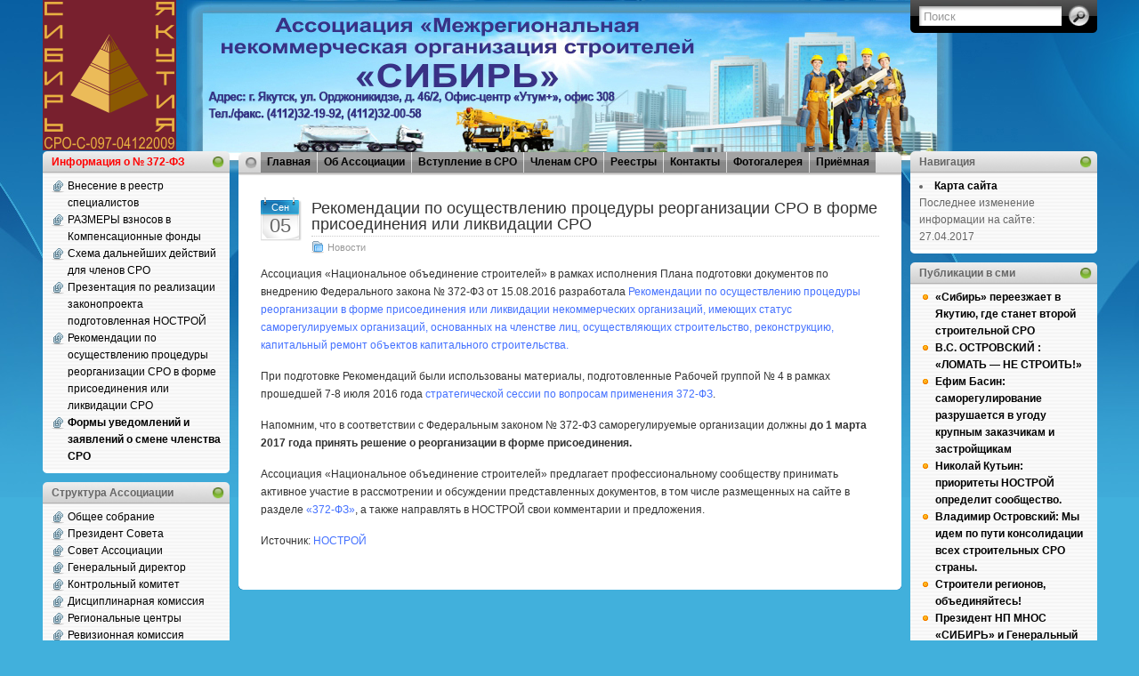

--- FILE ---
content_type: text/html; charset=UTF-8
request_url: https://old.msro-sibir.ru/rekomendacii-po-osushhestvleniyu-procedury-reorganizacii-sro-v-forme-prisoedineniya-ili-likvidacii-sro/
body_size: 9045
content:
<!DOCTYPE html PUBLIC "-//W3C//DTD XHTML 1.0 Transitional//EN" "http://www.w3.org/TR/xhtml1/DTD/xhtml1-transitional.dtd">
<html xmlns="http://www.w3.org/1999/xhtml">

<head profile="http://gmpg.org/xfn/11">
<link href="http://old.msro-sibir.ru/favicon.ico" rel="shortcut icon" type="image/x-icon" />
<link rel="shortcut icon" href="http://old.msro-sibir.ru/favicon.ico" />
<meta http-equiv="Content-Type" content="text/html; charset=UTF-8" />

<title>
Рекомендации по осуществлению процедуры реорганизации СРО в форме присоединения или ликвидации СРО &raquo; СРО АССОЦИАЦИЯ МНОС «СИБИРЬ»</title>

<meta name="generator" content="WordPress 4.7.29" /> <!-- leave this for stats -->

<link rel="stylesheet" href="https://old.msro-sibir.ru/wp-content/themes/i3theme-1-5-default/style.css" type="text/css" media="all" />
<link rel="stylesheet" href="https://old.msro-sibir.ru/wp-content/themes/i3theme-1-5-default/print.css" type="text/css" media="print" />

<!-- Sidebar docking boxes (dbx) by Brothercake - http://www.brothercake.com/ -->
<script type="text/javascript" src="https://old.msro-sibir.ru/wp-content/themes/i3theme-1-5-default/dbx.js"></script>
<script type="text/javascript" src="https://old.msro-sibir.ru/wp-content/themes/i3theme-1-5-default/dbx-key.js"></script>
<link rel="stylesheet" type="text/css" href="https://old.msro-sibir.ru/wp-content/themes/i3theme-1-5-default/dbx.css" media="screen, projection" />

<!--[if lt IE 7]>
<link rel="stylesheet" href="https://old.msro-sibir.ru/wp-content/themes/i3theme-1-5-default/ie-gif.css" type="text/css" />
<![endif]-->

<link rel="alternate" type="application/rss+xml" title="СРО АССОЦИАЦИЯ МНОС «СИБИРЬ» RSS Feed" href="https://old.msro-sibir.ru/feed/" />
<link rel="pingback" href="https://old.msro-sibir.ru/xmlrpc.php" />

<link rel='dns-prefetch' href='//code.jquery.com' />
<link rel='dns-prefetch' href='//s.w.org' />
<link rel="alternate" type="application/rss+xml" title="СРО АССОЦИАЦИЯ МНОС «СИБИРЬ» &raquo; Лента комментариев к &laquo;Рекомендации по осуществлению процедуры реорганизации СРО в форме присоединения или ликвидации СРО&raquo;" href="https://old.msro-sibir.ru/rekomendacii-po-osushhestvleniyu-procedury-reorganizacii-sro-v-forme-prisoedineniya-ili-likvidacii-sro/feed/" />
		<script type="text/javascript">
			window._wpemojiSettings = {"baseUrl":"https:\/\/s.w.org\/images\/core\/emoji\/2.2.1\/72x72\/","ext":".png","svgUrl":"https:\/\/s.w.org\/images\/core\/emoji\/2.2.1\/svg\/","svgExt":".svg","source":{"concatemoji":"https:\/\/old.msro-sibir.ru\/wp-includes\/js\/wp-emoji-release.min.js?ver=4.7.29"}};
			!function(t,a,e){var r,n,i,o=a.createElement("canvas"),l=o.getContext&&o.getContext("2d");function c(t){var e=a.createElement("script");e.src=t,e.defer=e.type="text/javascript",a.getElementsByTagName("head")[0].appendChild(e)}for(i=Array("flag","emoji4"),e.supports={everything:!0,everythingExceptFlag:!0},n=0;n<i.length;n++)e.supports[i[n]]=function(t){var e,a=String.fromCharCode;if(!l||!l.fillText)return!1;switch(l.clearRect(0,0,o.width,o.height),l.textBaseline="top",l.font="600 32px Arial",t){case"flag":return(l.fillText(a(55356,56826,55356,56819),0,0),o.toDataURL().length<3e3)?!1:(l.clearRect(0,0,o.width,o.height),l.fillText(a(55356,57331,65039,8205,55356,57096),0,0),e=o.toDataURL(),l.clearRect(0,0,o.width,o.height),l.fillText(a(55356,57331,55356,57096),0,0),e!==o.toDataURL());case"emoji4":return l.fillText(a(55357,56425,55356,57341,8205,55357,56507),0,0),e=o.toDataURL(),l.clearRect(0,0,o.width,o.height),l.fillText(a(55357,56425,55356,57341,55357,56507),0,0),e!==o.toDataURL()}return!1}(i[n]),e.supports.everything=e.supports.everything&&e.supports[i[n]],"flag"!==i[n]&&(e.supports.everythingExceptFlag=e.supports.everythingExceptFlag&&e.supports[i[n]]);e.supports.everythingExceptFlag=e.supports.everythingExceptFlag&&!e.supports.flag,e.DOMReady=!1,e.readyCallback=function(){e.DOMReady=!0},e.supports.everything||(r=function(){e.readyCallback()},a.addEventListener?(a.addEventListener("DOMContentLoaded",r,!1),t.addEventListener("load",r,!1)):(t.attachEvent("onload",r),a.attachEvent("onreadystatechange",function(){"complete"===a.readyState&&e.readyCallback()})),(r=e.source||{}).concatemoji?c(r.concatemoji):r.wpemoji&&r.twemoji&&(c(r.twemoji),c(r.wpemoji)))}(window,document,window._wpemojiSettings);
		</script>
		<style type="text/css">
img.wp-smiley,
img.emoji {
	display: inline !important;
	border: none !important;
	box-shadow: none !important;
	height: 1em !important;
	width: 1em !important;
	margin: 0 .07em !important;
	vertical-align: -0.1em !important;
	background: none !important;
	padding: 0 !important;
}
</style>
<link rel='stylesheet' id='slc-css-css'  href='https://old.msro-sibir.ru/wp-content/plugins/site-layout-customizer/style.css?ver=1.0.0' type='text/css' media='all' />
<link rel='stylesheet' id='contact-form-7-css'  href='https://old.msro-sibir.ru/wp-content/plugins/contact-form-7/includes/css/styles.css?ver=4.7' type='text/css' media='all' />
<script type='text/javascript' src='http://code.jquery.com/jquery-latest.js?ver=1.11.1'></script>
<link rel='https://api.w.org/' href='https://old.msro-sibir.ru/wp-json/' />
<link rel="EditURI" type="application/rsd+xml" title="RSD" href="https://old.msro-sibir.ru/xmlrpc.php?rsd" />
<link rel="wlwmanifest" type="application/wlwmanifest+xml" href="https://old.msro-sibir.ru/wp-includes/wlwmanifest.xml" /> 
<link rel='prev' title='Схема дальнейших действий для членов СРО' href='https://old.msro-sibir.ru/sxema-dalnejshix-dejstvij-dlya-chlenov-sro/' />
<link rel='next' title='Вопросы изменения законодательства в строительной отрасли обсудили на конференции по саморегулированию при участии НОСТРОЙ' href='https://old.msro-sibir.ru/voprosy-izmeneniya-zakonodatelstva-v-stroitelnoj-otrasli-obsudili-na-konferencii-po-samoregulirovaniyu-pri-uchastii-nostroj/' />
<meta name="generator" content="WordPress 4.7.29" />
<link rel="canonical" href="https://old.msro-sibir.ru/rekomendacii-po-osushhestvleniyu-procedury-reorganizacii-sro-v-forme-prisoedineniya-ili-likvidacii-sro/" />
<link rel='shortlink' href='https://old.msro-sibir.ru/?p=10717' />
<link rel="alternate" type="application/json+oembed" href="https://old.msro-sibir.ru/wp-json/oembed/1.0/embed?url=https%3A%2F%2Fold.msro-sibir.ru%2Frekomendacii-po-osushhestvleniyu-procedury-reorganizacii-sro-v-forme-prisoedineniya-ili-likvidacii-sro%2F" />
<link rel="alternate" type="text/xml+oembed" href="https://old.msro-sibir.ru/wp-json/oembed/1.0/embed?url=https%3A%2F%2Fold.msro-sibir.ru%2Frekomendacii-po-osushhestvleniyu-procedury-reorganizacii-sro-v-forme-prisoedineniya-ili-likvidacii-sro%2F&#038;format=xml" />
<style type="text/css"></style><script type="text/javascript" src="http://someweblog.com/scripts/hcsticky/jquery.hc-sticky.js?ver=1.2.4"/></script>
<script type="text/javascript">
jQuery(document).ready(function($){
    var $wpAdminBar = $('#wpadminbar');
    if ($wpAdminBar.length) {
        $("#infoblock").hcSticky({top:$wpAdminBar.height()});
        $("#infoblock").width(655);
    } else {
        $("#infoblock").hcSticky();
        $("#infoblock").width(655);
    }
});
jQuery(document).ready(function(){
    jQuery('.spoiler-text').hide()
    jQuery('.spoiler').click(function(){
        jQuery(this).toggleClass("folded").toggleClass("unfolded").next().slideToggle()
    })
})
    </script>
</head>
<body>
<!-- Yandex.Metrika counter -->
<script type="text/javascript">
    (function (d, w, c) {
        (w[c] = w[c] || []).push(function() {
            try {
                w.yaCounter26684697 = new Ya.Metrika({id:26684697,
                    webvisor:true,
                    clickmap:true,
                    trackLinks:true,
                    accurateTrackBounce:true});
            } catch(e) { }
        });

        var n = d.getElementsByTagName("script")[0],
            s = d.createElement("script"),
            f = function () { n.parentNode.insertBefore(s, n); };
        s.type = "text/javascript";
        s.async = true;
        s.src = (d.location.protocol == "https:" ? "https:" : "http:") + "//mc.yandex.ru/metrika/watch.js";

        if (w.opera == "[object Opera]") {
            d.addEventListener("DOMContentLoaded", f, false);
        } else { f(); }
    })(document, window, "yandex_metrika_callbacks");
</script>
<noscript><div><img src="//mc.yandex.ru/watch/26684697" style="position:absolute; left:-9999px;" alt="" /></div></noscript>
<!-- /Yandex.Metrika counter -->
<div id="page">
  <div id="wrapper">
    <div id="header">
      <img src="/wp-content/uploads/Sibir_logo_2.png" alt="Ассоциация МНОС СИБИРЬ" title="Ассоциация МНОС СИБИРЬ" />
      
      <div class="description">

</div>
      <form method="get" id="searchform" action="https://old.msro-sibir.ru/">
<div><input type="text" value="Поиск" name="s" id="s" onfocus="if (this.value == 'Поиск') {this.value = '';}" onblur="if (this.value == '') {this.value = 'Поиск';}" />
<input type="submit" id="searchsubmit" value="Ок" />
<br><br>
</div>
</form>
    </div><!-- /header -->

	<div class="dbx-group" id="sidebar-left">

  

     
<!--sidebox start -->
      <div id="links" class="dbx-box">
        <h3 class="dbx-handle"><span style="color: #ff0000;">Информация о № 372-ФЗ</span></h3>
        <div class="dbx-content">
          <ul>
	<li>  <a href=" /vnesenie-v-reestr-specialistov/">Внесение в реестр специалистов</a></li>     
	<li>  <a href="/wp-content/uploads/razmery_vznosov_v_KF_372-fz.PDF">РАЗМЕРЫ взносов в Компенсационные фонды</a> </li>
     <li>  <a href="/sxema-dalnejshix-dejstvij-dlya-chlenov-sro/">Схема дальнейших действий для членов СРО</a></li>
     <li>  <a href="http://nostroy.ru/372fz/presentations/%D0%9F%D1%80%D0%B5%D0%B7%D0%B5%D0%BD%D1%82%D0%B0%D1%86%D0%B8%D1%8F_%D0%BF%D0%BE_372-%D0%A4%D0%97_(%D1%8D%D1%82%D0%B0%D0%BF%D1%8B+%D0%A1%D0%BF%D0%B5%D1%86%D0%A1%D1%87%D0%B5%D1%82+%D1%87%D0%BB%D0%B5%D0%BD%D1%81%D1%82%D0%B2%D0%BE+%D0%9F%D0%95%D0%A0%D0%95%D0%A5%D0%9E%D0%94+%D0%9A%D0%A4+%D0%BF%D0%B5%D1%80%D1%81%D0%BE%D0%BD%D0%B0%D0%BB)_25_08_2016.pdf" target="_blank">Презентация по реализации законопроекта подготовленная НОСТРОЙ</a></li>
     <li>  <a href="/rekomendacii-po-osushhestvleniyu-procedury-reorganizacii-sro-v-forme-prisoedineniya-ili-likvidacii-sro/">Рекомендации по осуществлению процедуры реорганизации СРО в форме присоединения или ликвидации СРО</a></li>

     <li><b> <a href="/formy-uvedomlenij-i-zayavlenij-o-smene-chlenstva-sro/">Формы уведомлений и заявлений о смене членства СРО</a> </b> </li>

        </div>
      </div>
      <!--sidebox end -->

<!--sidebox start -->
      <div id="links" class="dbx-box">
        <h3 class="dbx-handle">Структура Ассоциации</h3>
        <div class="dbx-content">
          <ul>
                        <li><a href="/obshhee-sobranie/">Общее собрание</a></li>
            <li><a href="/president_soveta/">Президент Совета</a></li>
            <li><a href="/sovet-partnerstva/">Совет Ассоциации</a></li>
            <li><a href="/general_director/">Генеральный директор</a></li>
            <li><a href="/kontrolnyj-komitets/">Контрольный комитет</a></li>
            <li><a href="/disciplinarnyj-komitet/">Дисциплинарная комиссия</a></li>
            <li><a href="/podrazdeleniya/">Региональные центры</a></li>
            <li><a href="/revizionnaya-komissiya/">Ревизионная комиссия</a></li>
            <li><a href="/attestacionnaya-komissiya/">Аттестационная комиссия</a></li>
            <li><a href="/polozhenia/">Положения</a></li>
            <li><a href="/pravila/">Правила</a></li>
            
          </ul>
        </div>
      </div>
      <!--sidebox end -->


     <!--ЗДЕСЬ БЫЛА СТАТИСТИКА --> 


<!--sidebox start -->
      <div id="meta" class="dbx-box">
        <h3 class="dbx-handle">Нормативные акты</h3>
        <div class="dbx-content">
          <ul>
            <li><a href="/local_norm_acts/">Локальные нормативные акты</a></li>
            <li><a href="/zakonodatelstvo-o-samoregulirovanii-v-stroitelstve/">Законодательство о саморегулировании в строительстве</a></li>
            <li><a href="/wp-content/uploads/doc_base_N384.pdf">Доказательная база ТР N 384-ФЗ</a></li>
	    <li><a href="/wp-content/uploads/per_1521.pdf">Перечень национальных стандартов и свод правил N 1521</a></li>
            <li><a href="/wp-content/uploads/per_365.pdf">Перечень национальных стандартов и свод правил N 365</a></li>
	    
          </ul>
        </div>
      </div>
      <!--sidebox end -->



<!--sidebox start -->
      <div id="meta" class="dbx-box">
        <h3 class="dbx-handle">Судебная работа</h3>
        <div class="dbx-content">
          <ul>
            <li><a href="/wp-content/uploads/sud_2012.docx">2012 год</a></li>
            <li><a href="/wp-content/uploads/sud_2013.docx">2013 год</a></li>
            <li><a href="/wp-content/uploads/sud_2014.docx">2014 год</a></li>
	    <li><a href="/wp-content/uploads/sud_2015-2016.pdf">2015 год</a></li>
            <li><a href="/wp-content/uploads/sud_2016.pdf">2016 год</a></li>
	    
          </ul>
        </div>
      </div>
      <!--sidebox end -->

      <!--sidebox start -->
      <div id="meta" class="dbx-box">
        <h3 class="dbx-handle">Обучение кадров</h3>
        <div class="dbx-content">
<ul class="is_link last_post">


<li><a href="/wp-content/uploads/Reestr_centr.doc"><b>Реестр организаций, аккредитованных в качестве центра по тестированию для целей аттестации по Единой системе аттестации руководителей и специалистов строительного комплекса</b></a></li>
<li><a href="/wp-content/uploads/tabl_bs.doc">Таблица соответствия программ повышения квалификации видам работ, влияющим на безопасность объектов капитального строительства</a></li>
<li><a href="/uchebnye-centry/">Учебные центры</a></li>


</ul>
        </div>
      </div>
      <!--sidebox end -->

<!--sidebox start -->
      <div id="meta" class="dbx-box">
          <h3 class="dbx-handle">Важные ссылки</h3>
          <div class="dbx-content">
              <ul>
                  <center><a href="http://omorrss.ru">
                          <img alt="Российский Союз Строителей" src="/wp-content/uploads/omorss.png" />
                      </a></center><br>
                  <center><a href="http://www.sibsi.net/lit/norm.php">
                          <img alt="Научно-техническая литература" src="/wp-content/uploads/ntl-sibir.jpg" />
                      </a></center><br>
                  <center><a href="http://www.nostroy.ru">
                          <img alt="НОСТРОЙ" src="/wp-content/uploads/nostroy.jpg"/>
                      </a></center><br>
		                   <center><a href="http://www.gosnadzor.ru">
                          <img alt="Ростехнадзор" src="/wp-content/uploads/rostehnadzor.jpg"/>
                      </a></center><br>
                 
		      <center><a href="http://www.novostroykiRF.ru">
		      <img alt="НовостройкиРФ" src="/wp-content/uploads/Novostroykirf.png"/>
                      </a></center><br>
                  </a></center>
                  <li><a href="/stroitelnye-sro-sibirskogo-federalnogo-okruga/">Строительные СРО Сибирского федерального округа</a></li>
                  </a></center>
		 
              </ul>
          </div>
      </div>
      <!--sidebox end -->
     
  

</div><!--/sidebar-left -->
    <div id="left-col">
      <div id="nav" align=center>
        <ul>
<center>
          <li class="page_item "><a href="http://old.msro-sibir.ru/" title="Home">Главная</a></li>

          <li class="page_item "><a href="/partnerstvo/" title="Ассоциация">Об Ассоциации</a></li>

          <li class="page_item "><a href="/vstuplenie-v-sro/" title="Вступление в СРО">Вступление в СРО</a></li>

          <li class="page_item "><a href="/chlenam-sro/" title="Членам СРО">Членам СРО</a></li>

          <li class="page_item "><a href="/reestry/" title="Реестры">Реестры</a></li>

          <li class="page_item "><a href="/contact/" title="Контакты">Контакты</a></li>

          <li class="page_item "><a href="/foto/" title="Фотогалерея">Фотогалерея</a></li>
<li class="page_item "><a href="/vopros-otvet/" title="Приёмная">Приёмная</a></li>
</center>
		          </ul>
      </div><!-- /nav -->

    	  <div id="content">
  
    
 

        <div class="post" id="post-10717">
		  <div class="date"><span>Сен</span> 05</div>
		  <div class="title">
          <h2><a href="https://old.msro-sibir.ru/rekomendacii-po-osushhestvleniyu-procedury-reorganizacii-sro-v-forme-prisoedineniya-ili-likvidacii-sro/" rel="bookmark" title="Постоянная ссылка: Рекомендации по осуществлению процедуры реорганизации СРО в форме присоединения или ликвидации СРО">Рекомендации по осуществлению процедуры реорганизации СРО в форме присоединения или ликвидации СРО</a></h2>
          <div class="postdata"><span class="category"><a href="https://old.msro-sibir.ru/category/news/" rel="category tag">Новости</a></span><span class="right mini-add-comment"><a href="#respond"></a></span></div>
		  </div>
          <div class="entry">
           <p>Ассоциация «Национальное объединение строителей» в рамках исполнения Плана подготовки документов по внедрению Федерального закона № 372-ФЗ от 15.08.2016 разработала <a href="http://nostroy.ru/news_files/2016/09/02/2016%2009%2002%20Rekomendatsii_prisoed_likvid.pdf" target="_blank">Рекомендации по осуществлению процедуры реорганизации в форме присоединения или ликвидации некоммерческих организаций, имеющих статус саморегулируемых организаций, основанных на членстве лиц, осуществляющих строительство, реконструкцию, капитальный ремонт объектов капитального строительства.</a></p>
<p>При подготовке Рекомендаций были использованы материалы, подготовленные Рабочей группой № 4 в рамках прошедшей 7-8 июля 2016 года <a href="http://nostroy.ru/372fz/session160707/" target="_blank">стратегической сессии по вопросам применения 372-ФЗ</a>.</p>
<p>Напомним, что в соответствии с Федеральным законом № 372-ФЗ саморегулируемые организации должны <b>до 1 марта 2017 года принять решение о реорганизации в форме присоединения.</b></p>
<p>Ассоциация «Национальное объединение строителей» предлагает профессиональному сообществу принимать активное участие в рассмотрении и обсуждении представленных документов, в том числе размещенных на сайте в разделе <a href="http://nostroy.ru/372fz/faq/" target="_blank">«372-ФЗ»</a>, а также направлять в НОСТРОЙ свои комментарии и предложения.</p>
<p>Источник: <a href="http://nostroy.ru/articles/detail.php?ELEMENT_ID=5375">НОСТРОЙ</a></p>
									
			<p class="submeta"><strong></strong> 
			         </p>
			          </div><!--/entry -->
		

		
			
	</div><!--/post -->

  </div><!--/content -->
  
  		<div id="footer">

</span>
		</div>
		
</div><!--/left-col -->

<div class="dbx-group" id="sidebar-right">



  
      

<!--sidebox start -->
      <div id="meta" class="dbx-box">
          <h3 class="dbx-handle">Навигация</h3>
          <div class="dbx-content">
             
          <li><a href="/karta-sajta/"><b>Карта сайта</b></a></li>

Последнее изменение информации на сайте:
27.04.2017
          </div>
      </div>
      <!--sidebox end -->


<!--sidebox start -->
      <div id="meta" class="dbx-box">
        <h3 class="dbx-handle">Публикации в сми</h3>
        <div class="dbx-content">
            <ul>

	      <!-- <li><a href="/category/publikacii-v-smi/"><b>Все публикации</b></a></li> -->
<li><a href="/sibir-pereezzhaet-v-yakutiyu-gde-stanet-vtoroj-stroitelnoj-sro/"><b>«Сибирь» переезжает в Якутию, где станет второй строительной СРО</b></a></li>
<li><a href="/v-s-ostrovskij-lomat-ne-stroit/"><b>В.С. ОСТРОВСКИЙ : «ЛОМАТЬ — НЕ СТРОИТЬ!»</b></a></li>
<li><a href="/efim-basin-samoregulirovanie-razrushaetsya-v-ugodu-krupnym-zakazchikam-i-zastrojshhikam//"><b>Ефим Басин: саморегулирование разрушается в угоду крупным заказчикам и застройщикам</b></a></li>
<li><a href="/nikolaj-kutin-prioritety-nostroj-opredelit-soobshhestvo/"><b>Николай Кутьин: приоритеты НОСТРОЙ определит сообщество.</b></a></li>

<li><a href="/vladimir-ostrovskij-my-idem-po-puti-konsolidacii-vsex-stroitelnyx-sro-strany/"><b>Владимир Островский: Мы идем по пути консолидации всех строительных СРО страны.</b></a></li>
<li><a href="/stroiteli-regionov-obedinyajtes/"><b>Строители регионов, объединяйтесь!</b></a></li>
<li><a href="/prezident-np-mnos-sibir-i-generalnyj-direktor-np-sro-pervaya-gildiya-stroitelej-podelilis-svoim-mneniem-s-zhurnalom-biznes-kurs-ob-obyazatelnom-straxovanii-zastrojshhikov/"><b>Президент НП МНОС «СИБИРЬ» и Генеральный директор НП «СРО «Первая гильдия строителей» поделились своим мнением с журналом «Бизнес-курс» об обязательном страховании застройщиков.</b></a></li>
               <li><a href="/samoregulirovanie-vremya-sobirat-kamni/"><b>Саморегулирование: время собирать камни.</b></a></li>
<li><a href="/rossiyu-nuzhno-ne-tolko-lyubit-no-berech-i-stroit/"><b>Россию нужно не только любить, но беречь и строить!</b></a></li>
               
            </ul>
          </div>
      </div>



<!--sidebox start -->
      <div id="meta" class="dbx-box">
          <h3 class="dbx-handle">Новые технологии</h3>
          <div class="dbx-content">
              <ul class="is_link last_post">

                   <li><a href="http://www.smit.su/index.html" target="_blank">CМИТ Теплоизолированные трубопроводы</a></li>
                  <li><a href="http://himfire.com/konstruktivnaya-ognezashchitnaya-sistema/kombinirovannaya-ognezashchitnaya-konstruktivnaya-sistema">Комбинированная огнезащитная конструктивная система Unitfire</a></li>
                  <li><a href="/sml/">Cтекло-магнезитовый (cтекломагниевый) лист</a></li>
                  <li><a href="/osp/">Ориентированно-стружечные плиты</a></li>
                  <li><a href="/penobeton/">Полистиролбетон</a></li>
                  <li><a href="/wp-content/uploads/rekon_buklet.pdf">Энергоэффективное домостроение СП "РЕКОН"</a></li>
                  <li><a href="/wp-content/uploads/programma_lvl.pdf">Инновационная Программа - проект многоэтажного домостроения с применением технологии LVL</a></li>
                  <li><a href="/wp-content/uploads/sib_stroitel.pdf">Конструкции из ячеистого автоклавного газобетона Бетолекс</a></li>
                  <li><a href="/microcement/">Микроцемент</a></li>
                  <li><a href="/kerlit/">Керлит</a></li>
                  <li><a href="/kleeniy_brus/">Клееный профилированный брус</a></li>
                  <li><a href="/energoeffektivnye-texnologii-v-stroitelstve/">Энергоэффективные технологии в строительстве</a></li>
              </ul>
          </div>
      </div>
      <!--sidebox end -->


<!--sidebox start -->
      <div id="meta" class="dbx-box">
          <h3 class="dbx-handle">Инвестиционные карты</h3>
          <div class="dbx-content">
              <ul>
                  <li><a href="http://invest.krskstate.ru"><b>Красноярский край</b></a></li>
                  <li><a href="http://invest.irkobl.ru/catalog"><b>Иркутская область</b></a></li>
                  <li><a href="http://zabkrai-invest.ru/?p=map"><b>Забайкальский край</b></a></li>
		  <li><a href="http://invest.r-19.ru/map.html"><b>Республика Хакасия</b></a></li>
		  <li><a href="http://invest.alregn.ru/map/?lng=ru"><b>Алтайский край</b></a></li>
		  <li><a href="http://altayinvest.ru/Map"><b>Республика Алтай</b></a></li>
              </ul>
          </div>
      </div>
      <!--sidebox end -->

      <!--sidebox start -->
      <div id="categories" class="dbx-box">
          <h3 class="dbx-handle">Архив новостей</h3>
          <div class="dbx-content">
              <ul>
                  	<li><a href='https://old.msro-sibir.ru/2017/'>2017</a></li>
	<li><a href='https://old.msro-sibir.ru/2016/'>2016</a></li>
	<li><a href='https://old.msro-sibir.ru/2015/'>2015</a></li>
	<li><a href='https://old.msro-sibir.ru/2014/'>2014</a></li>
	<li><a href='https://old.msro-sibir.ru/2013/'>2013</a></li>
	<li><a href='https://old.msro-sibir.ru/2012/'>2012</a></li>
	<li><a href='https://old.msro-sibir.ru/2011/'>2011</a></li>

              </ul>
          </div>
      </div>
      <!--sidebox end -->


 

      


  
</div><!--/sidebar -->
  
﻿    <hr class="hidden" />
	 <div>
	
	
 </div>
  </div><!--/wrapper -->

</div><!--/page -->

<script type='text/javascript' src='https://old.msro-sibir.ru/wp-content/plugins/contact-form-7/includes/js/jquery.form.min.js?ver=3.51.0-2014.06.20'></script>
<script type='text/javascript'>
/* <![CDATA[ */
var _wpcf7 = {"recaptcha":{"messages":{"empty":"\u041f\u043e\u0436\u0430\u043b\u0443\u0439\u0441\u0442\u0430, \u043f\u043e\u0434\u0442\u0432\u0435\u0440\u0434\u0438\u0442\u0435, \u0447\u0442\u043e \u0432\u044b \u043d\u0435 \u0440\u043e\u0431\u043e\u0442."}}};
/* ]]> */
</script>
<script type='text/javascript' src='https://old.msro-sibir.ru/wp-content/plugins/contact-form-7/includes/js/scripts.js?ver=4.7'></script>
<script type='text/javascript' src='https://old.msro-sibir.ru/wp-includes/js/wp-embed.min.js?ver=4.7.29'></script>


<script type="text/javascript">

  var _gaq = _gaq || [];
  _gaq.push(['_setAccount', 'UA-17948928-1']);
  _gaq.push(['_trackPageview']);

  (function() {
    var ga = document.createElement('script'); ga.type = 'text/javascript'; ga.async = true;
    ga.src = ('https:' == document.location.protocol ? 'https://ssl' : 'http://www') + '.google-analytics.com/ga.js';
    var s = document.getElementsByTagName('script')[0]; s.parentNode.insertBefore(ga, s);
  })();

</script>


</body>
</html>
